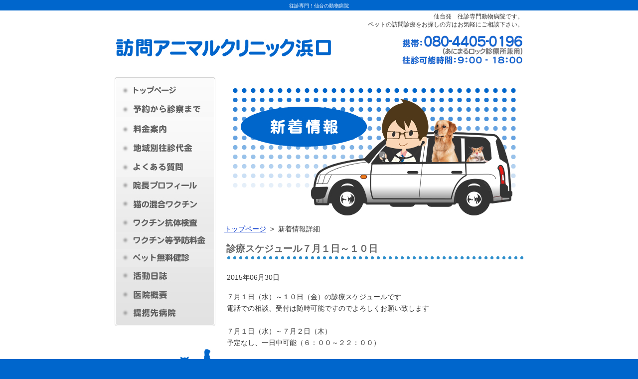

--- FILE ---
content_type: text/html
request_url: http://www.animal-hamaguchi.info/news/201506/post.html
body_size: 4205
content:
<!DOCTYPE html PUBLIC "-//W3C//DTD XHTML 1.0 Transitional//EN" "http://www.w3.org/TR/xhtml1/DTD/xhtml1-transitional.dtd">
<html xmlns="http://www.w3.org/1999/xhtml" lang="ja" xml:lang="ja">
<head>
<meta http-equiv="Content-Type" content="text/html; charset=utf-8" />
<meta http-equiv="Content-Script-Type" content="text/javascript" />
<meta http-equiv="Content-Style-Type" content="text/css" />
<title>訪問アニマルクリニック浜口：仙台　動物病院　往診専門｜新着情報詳細</title>
<meta name="description" content="７月１日（水）～１０日（金）の診療スケジュールです電話での相談、受付は随時可能ですのでよろしくお願い致します７月１日（水）～７月２日（木）予定なし、一日中可能（６：００～２２：００）７月３日（金）下記の時間予定あり１５：００～１９：００それ..." />
<meta name="keywords" content="仙台,動物病院,往診,宮城県,年末年始営業,仙台動物病院年末年始営業,移動アニマルクリニック浜口" />
<meta name="robots" content="index,follow">
<link href="/css/news.css" rel="stylesheet" type="text/css" />
<link rel="stylesheet" type="text/css" href="/js/fancybox/jquery.fancybox-1.3.1.css" media="all" />
<script type="application/ld+json">
{
"@context": "http://schema.org",
"@type": "Organization",
"name": "訪問アニマルクリニック浜口",
"telephone": "080-4405-0196",
"url": "http://www.animal-hamaguchi.info/",
"description": "７月１日（水）～１０日（金）の診療スケジュールです電話での相談、受付は随時可能ですのでよろしくお願い致します７月１日（水）～７月２日（木）予定なし、一日中可能（６：００～２２：００）７月３日（金）下記の時間予定あり１５：００～１９：００それ...",
"logo": "http://www.animal-hamaguchi.info/image/logo.jpg",
"address": {
"@type": "PostalAddress",
"postalCode": "〒983-0043",
"addressRegion": "宮城県",
"addressLocality": "仙台市",
"streetAddress": "宮城野区萩野町3丁目"
}
}
</script>
<script type="application/ld+json">
{
"@context": "http://schema.org",
"@type": "SiteNavigationElement",
"url": ["/","/price.html/","/voice.html/","/faq.html/","/company.html/","/contact.html/"]
}
</script>
</head>
<body>
<h1 class="seotext">往診専門！仙台の動物病院</h1>
<div id="wrap">
<div id="container">
<div id="header">
<p class="logo"><a href="/index.html"><img src="/image/logo.jpg" alt="訪問アニマルクリニック浜口" /></a></p>
<div class="inner">
<p class="info"><a href="http://www.animal-hamaguchi.info/" target="_blank">仙台発　往診専門動物病院</a>です。<br />ペットの訪問診療をお探しの方はお気軽にご相談下さい。<br /></p>
<address>
<img src="/image/tel.jpg" alt="携帯：080-4405-0196 FAX：022-290-0641 電話受付時間：9:00－18:00" />
</address>
<!--inner-->
</div>
<!--#header-->
</div>
<div id="main">
<div id="content">
<h2><img src="/image/h2_news.jpg" alt="新着情報詳細" /></h2>
<ul class="panz">
<li><a href="http://www.animal-hamaguchi.info/">トップページ</a></li>
<li>&gt;</li>
<li>新着情報詳細</li>
</ul>
<div class="shownews">
<h3>診療スケジュール７月１日～１０日</h3>
<dl>
<dt>2015年06月30日</dt>
<dd>７月１日（水）～１０日（金）の診療スケジュールです<br />電話での相談、受付は随時可能ですのでよろしくお願い致します<br /><br />７月１日（水）～７月２日（木）<br />予定なし、一日中可能（６：００～２２：００）<br /><br />７月３日（金）<br />下記の時間予定あり<br />１５：００～１９：００<br />それ以外の時間は、往診可能（６時～２２時の時間内にて往診可能<br /><br />７月４日（土）<br />予定なし、一日中可能（６：００～２２：００）<br /><br />７月５日（日）<br />日中予定あり<br />AM8時～１９時<br />夜から往診可能<br />１９時～２２時<br /><br />７月６日（月）<br />下記の時間予定あり<br />７：３０～１２：３０<br />それ以外の時間は、往診可能（６時～２２時の時間内にて往診可能<br /><br />７月７日（火）～７月８日（水）<br />予定なし、一日中可能（６：００～２２：００）<br /><br />７月９日（木）<br />夜予定あり<br />受付を１６時まで（６時～１６時）とさせていただきます<br /><br />７月１０日（金）<br />下記の時間予定あり<br />１５：００～１９：００<br />それ以外の時間は、往診可能（６時～２２時の時間内にて往診可能）<br /><br /><br /><br /><br /><br /></dd>
</dl>
<!-- shownews -->
</div>
<p class="pgbk"><a href="http://www.animal-hamaguchi.info/#topics">&lt;&lt; 一覧へ戻る</a></p>
<p class="contact"><img src="/image/contact.jpg" alt="携帯：080-4405-0196 FAX：022-290-0641 電話受付時間：9:00－18:00" /></p>
<!--content-->
</div>
<div id="side">
<ul class="navi">
<li><a href="/index.html"><img src="/image/navi01_off.jpg" alt="トップページ" /></a></li>
<li><a href="/reserve.html"><img src="/image/navi16_off.jpg" alt="予約から診療まで" /></a></li>
<li><a href="/price.html"><img src="/image/navi02_off.jpg" alt="料金案内" /></a></li>
<li><a href="/area.html"><img src="/image/navi10_off.jpg" alt="地域別往診代金" /></a></li>
<li><a href="/faq.html"><img src="/image/navi03_off.jpg" alt="よくある質問" /></a></li>
<li><a href="/profile.html"><img src="/image/navi04_off.jpg" alt="院長プロフィール" /></a></li>
<!-- <li><a href="/wakuchin.html"><img src="/image/navi09_off.jpg" alt="犬の混合ワクチンについて" /></a></li> -->
<li><a href="/nekowakuchin.html"><img src="/image/navi17_off.jpg" alt="猫の混合ワクチンについて" /></a></li>
<li><a href="/antibody.html"><img src="/image/navi15_off.jpg" alt="ワクチン抗体検査" /></a></li>
<li><a href="/price02.html"><img src="/image/navi19_off.jpg" alt="ワクチン等予防料金" /></a></li>
<!-- <li><a href="http://www.animal-hamaguchi.info/news/202003/post-190.html"><img src="/image/navi06_off.jpg" alt="犬の予防について" /></a></li> -->
<li><a href="/checkup.html"><img src="/image/navi14_off.jpg" alt="獣医師によるペット無料健診" /></a></li>
<!-- <li><a href="http://www.animal-hamaguchi.info/news/202109/post-240.html"><img src="/image/navi18_off.jpg" alt="オンライン診療" /></a></li> -->
<!-- <li><a href="/trimming.html"><img src="/image/navi12_off.jpg" alt="訪問トリミング" /></a></li> -->
<li><a href="http://www.animal-hamaguchi.info/blog.html"><img src="/image/navi07_off.jpg" alt="活動日誌" /></a></li>
<!-- <li><a href="/catdisease.html"><img src="/image/navi08_off.jpg" alt="猫の病気" /></a></li> -->
<li><a href="/company.html"><img src="/image/navi05_off.jpg" alt="医院概要" /></a></li>
<li><a href="/teikei.html"><img src="/image/navi13_off.jpg" alt="提携先病院のご紹介" /></a></li>
</ul>
<p><img src="/image/information.jpg" alt="information" /></p><div class="information">
<dl>
<dt>訪問アニマルクリニック浜口</dt>
<dd class="special">事務所　〒981-3109<br />
宮城県仙台市泉区鶴が丘1丁目30-3<br />
あにまるロック診療所内</dd>
<dd class="special">携帯 080-4405-0196<br />
(あにまるロック診療所兼用)<br />
<!-- FAX専用 022-290-0641<br /> -->
往診可能時間 9:00-18:00<br />
休診日 不定休</dd>
<dd class="special">診察中は電話に出られません。必ず折り返しますので、お待ちください。<br /><br />※予約の受付及びキャンセルはお電話にてお願いいたします。<span style="color:#F00;">メールでの予約受付及びキャンセルは一切おこなっておりませんので、ご了承下さい。</span><br /></dd>
<dd class="special01">お会計は現金またはカードでお願いします。<br /><a href="http://www.animal-hamaguchi.com/reserve.html"><img src="/image/top_cardbt.png" alt="ご利用可能クレジットカード" /></a></dd>
</dl>
<!--information-->
</div>
<ul class="link">
<li><a href="http://blog.livedoor.jp/animalhamaguchi/" target="_blank" rel="nofollow"><img src="/image/side01.jpg" alt="Blog" /></a></li>
<li><a href="http://www.eastworks.jp/musenki/company.html" target="_blank" rel="nofollow"><img src="/image/side02.jpg" alt="有限会社イーストワークス ペット用酸素ハウス レンタル販売サービス" /></a></li>
<li><a href="https://sv-partners.jp/72008/" target="_blank" rel="nofollow"><img src="/image/side03.jpg" alt="シルバーパートナーズ 高齢者とその家族をサポートするプロ集団" /></a></li>
<li><a href="http://nagamachiminami-ah.com/" target="_blank" rel="nofollow"><img src="/image/side04.jpg" alt="長町南動物病院" /></a></li>
<!-- <li><iframe src="https://www.google.com/calendar/embed?showTitle=0&amp;showPrint=0&amp;showTabs=0&amp;showCalendars=0&amp;showTz=0&amp;height=250&amp;wkst=1&amp;hl=ja&amp;bgcolor=%23FFFFFF&amp;src=animal.clinic.hamaguchi%40gmail.com&amp;color=%232952A3&amp;ctz=Asia%2FTokyo" style=" border-width:0 " width="200" height="250" frameborder="0" scrolling="no"></iframe></li> -->
<!-- <li class="sidearea">対応エリア</li>
<div class="imgL fancybox"><li><img src="/image/tizu200.jpg" alt="地図" /></li></div> -->
</ul>
<!-- <ul class="list-menu" id="list1">
<li><a href="/disease.html#dis01">病気について</a></li>
<li><a href="/dogdisease.html#dis02">犬の病気</a></li>
<li><a href="/dogdisease.html#01">パルボウイルス感染症</a></li>
<li><a href="/dogdisease.html#02">ジステンパーウイルス感染症</a></li>
<li><a href="/dogdisease.html#03">パラインフルエンザ感染症</a></li>
<li><a href="/dogdisease.html#04">伝染性喉頭気管炎（アデノウイルスⅡ型感染症）</a></li>
<li><a href="/dogdisease.html#05">伝染性肝炎（アデノウイルスⅠ型感染症）</a></li>
<li><a href="/dogdisease.html#06">レプトスピラ病</a></li>
<li><a href="/dogdisease.html#07">コロナウイルス感染症</a></li>
<li><a href="/dogdisease.html#08">狂犬病</a></li>
<li><a href="/catdisease.html#dis03">猫の病気</a></li>
<li><a href="/catdisease.html#01">ウイルス性鼻気管炎</a></li>
<li><a href="/catdisease.html#02">カリシウイルス感染症</a></li>
<li><a href="/catdisease.html#03">猫汎白血球減少症</a></li>
<li><a href="/catdisease.html#04">猫クラミジア病</a></li>
<li><a href="/catdisease.html#05">猫白血病ウイルス感染症</a></li>
<li><a href="/disease.html#dis04">フェレットの病気</a></li>
</ul> -->
<!--#side-->
</div>
<!-- #main-->
</div>
<div id="footer">
<p class="pagetop"><a href="#header"><img src="/image/pagetop.jpg" alt="ページの先頭へ" /></a></p>
<ul>
<li><a href="/index.html">トップ</a></li>
<li><a href="/reserve.html">予約</a></li>
<li><a href="/price.html">料金表</a></li>
<li><a href="/price02.html">予防</a></li>
<li><a href="/area.html">往診代金</a></li>
<li><a href="/faq.html">FAQ</a></li>
<li><a href="/profile.html">院長</a></li>
<li><a href="/wakuchin.html">犬ワクチン</a></li>
<li><a href="/nekowakuchin.html">猫ワクチン</a></li>
<li><a href="/antibody.html">抗体検査</a></li>
<!-- <li><a href="http://www.animal-hamaguchi.info/news/202003/post-190.html">予防</a></li> -->
<li><a href="/checkup.html">無料健診</a></li>
<!-- <li><a href="http://www.animal-hamaguchi.info/news/202109/post-240.html">オンライン</a></li> -->
<!-- <li><a href="/trimming.html">トリミング</a></li> -->
<li><a href="http://www.animal-hamaguchi.info/blog.html">活動日誌</a></li>
<!-- <li><a href="/dogdisease.html">犬の病気</a></li> -->
<!-- <li><a href="/catdisease.html">猫の病気</a></li> -->
<li><a href="/company.html">概要</a></li>
<li><a href="/teikei.html">提携</a></li>
</ul>
<div class="footer01">
<p class="info">往診専門の動物病院だから、通院が大変な状況でも大丈夫！<br />できるだけペットにストレスを与えたくない方。定期的に通うのが大変な方。<br />車がなくて連れて行けない方など<a href="http://www.animal-hamaguchi.info/" target="_blank">仙台で動物病院</a>をお探しの方ははお気軽にご相談下さい。<br /></p>
<address>Copyright &copy; 訪問アニマルクリニック浜口. All Rights Reserved.</address>
<!--footer01-->
</div>
<!--footer-->
</div>
<!--#container-->
</div>
<!--#wrap-->
</div>
<script>
(function(i,s,o,g,r,a,m){i['GoogleAnalyticsObject']=r;i[r]=i[r]||function(){
(i[r].q=i[r].q||[]).push(arguments)},i[r].l=1*new Date();a=s.createElement(o),
m=s.getElementsByTagName(o)[0];a.async=1;a.src=g;m.parentNode.insertBefore(a,m)
})(window,document,'script','//www.google-analytics.com/analytics.js','ga');
ga('create', 'UA-64000040-1', 'auto');
ga('send', 'pageview');
</script>
</body>
</html>


--- FILE ---
content_type: text/css
request_url: http://www.animal-hamaguchi.info/css/news.css
body_size: 268
content:
@charset "utf-8";

@import url(reset.css);
@import url(base.css);
@import url(common.css);




#content .shownews{
	zoom:1;
	overflow:hidden;
	margin:0 0 20px;
	}

#content .shownews dl.txt {
	width: 590px;
	margin: 0 5px 15px;
}

#content .shownews dl {
	margin: 0 5px 15px;
}

#content .shownews dl dt {
	padding: 5px 0;
	border-bottom: dotted 1px #ccc;
}

#content .shownews dl dd {
	margin: 10px 0;
}

#content .shownews ul{
	float:right;
	margin: 40px 10px 10px 15px;
}

#content .shownews ul li{
	margin-bottom: 10px;
}

#content .pgbk{
	margin-bottom:20px;
}

--- FILE ---
content_type: text/css
request_url: http://www.animal-hamaguchi.info/css/reset.css
body_size: 787
content:
@charset "utf-8";

/*

Last Update 2009-11-20

*/

/* margin,padding
--------------------------------------------------------------------*/

html,
body,
h1,
h2,
h3,
h4,
h5,
h6,
hr,
div,
p,
pre,
address,
blockquote,
ul,
ol,
dl,
dt,
dd,
form,
fieldset {
	display: block;
	margin: 0;
	padding: 0;
}

/* heading
--------------------------------------------------------------------*/

h1,
h2,
h3,
h4,
h5,
h6 {
}

/* font 
--------------------------------------------------------------------*/

body {
	font-family: "ＭＳ Ｐゴシック","ヒラギノ角ゴ Pro W3","Hiragino Kaku Gothic Pro","Osaka",Verdana,"MS P Gothic",Arial,Helvetica,sans-serif;
	font-size: 62.5%;
	_font-size: 62.5%;
	*font-size: 62.5%;
	font-size: 62.5%\9;
}

address,
em {
	font-style: normal;
}

/* list 
--------------------------------------------------------------------*/

ol,
ul {
	list-style-type: none;
}

/* img 
--------------------------------------------------------------------*/

img {
	border: none;
	vertical-align: bottom;
}

/* form
--------------------------------------------------------------------*/

input,
select,
textarea,
button {
	font-size: inherit;
	line-height: inherit;
}

button {
	cursor: pointer;
}

/* table
--------------------------------------------------------------------*/

table,
thead,
tbody,
tfoot,
tr,
th,
td,
caption,
col,
colgroup {
	text-align: inherit;
	line-height: inherit;
	font-size: 100%;
}

table {
	display: table;
}

thead {
	display: table-header-group;
}

tbody {
	display: table-row-group;
}

tfoot {
	display: table-footer-group;
}

tr {
	display: table-row;
}

th,
td {
	display: table-cell;
}

caption {
	display: table-caption;
}

col {
	display: table-column;
}

colgroup {
	display: table-column-group;
}

/* clearfix
--------------------------------------------------------------------*/

.clearfix:after {
    content: "."; 
    display: block; 
    height: 0; 
    clear: both; 
    visibility: hidden;
}

.clearfix {display: inline-block;}/*IE7用*/

/* Hides from IE-mac \*/
* html .clearfix { height:1%;}
.clearfix { display:block;}
/* End hide from IE-mac */

--- FILE ---
content_type: text/css
request_url: http://www.animal-hamaguchi.info/css/base.css
body_size: 967
content:
@charset "utf-8";

/*

Last Update 2009-11-20

サイトの基本要素に対するスタイルシートの指定です。
以下の箇所以外、変更は行わないでください。

・bodyの文字色
・リンク色

もしここで指定されている値で、上書きが必要なものに関しては、ここの内容を
変更せずに、各ページごとのスタイルシートで上書きしてください。

*/

/* font-color
--------------------------------------------------------------------*/

body {
 background-color:#0066CC;
}

body h1.seotext{
 color:#FFFFFF;
 font-family: Regular;
 font-weight: normal;
 font-size: 1.0em;
 vertical-align: middle;
 text-align: center;
 line-height: 1.8;
 padding-top:3px;
}



/* heading
--------------------------------------------------------------------*/

h1,
h2,
h3,
h4,
h5,
h6 {
	font-family:"Meiryo","ヒラギノ角ゴ Pro W3","Hiragino Kaku Gothic Pro","Osaka",Verdana,"ＭＳ Ｐゴシック","MS P Gothic",Arial,Helvetica,sans-serif;
	font-size: 1em;
}

h1 strong,
h1 em,
h2 strong,
h2 em,
h3 strong,
h3 em,
h4 strong,
h4 em,
h5 strong,
h5 em,
h6 strong,
h6 em {
	font-weight: inherit;
	_font-weight: expression(this.parentNode.currentStyle.fontWeight);
	*font-weight: expression(this.parentNode.currentStyle.fontWeight);
}

/* normal block
--------------------------------------------------------------------*/

p {
	text-align: justify;
	text-justify: distribute;
}

/* anchor
--------------------------------------------------------------------*/

a:link {
	color:#0033CC;
	text-decoration:underline;
}

a:visited {
	color:#0033CC;
	text-decoration:underline;
}

a:hover {
  color:#0033CC;
  text-decoration: none;
}

a:active {
}

/* table
--------------------------------------------------------------------*/

table {
	border-collapse: collapse;
	border-spacing: 0;
}

 default-rollover
--------------------------------------------------------------------

/*
a:hover img {
	opacity : 0.2;
	filter: alpha(opacity=20);
}
*/


--- FILE ---
content_type: text/css
request_url: http://www.animal-hamaguchi.info/css/common.css
body_size: 1242
content:
@charset "utf-8";
/*                            layout                                 */

#wrap {
background-color:#FFFFFF;
}

#container {
	font-size:1.2em;
	width: 860px;
	margin: 0 auto;
	color:#333333;
	line-height:1.6;
	background-color:#FFFFFF;
}
/*                           header                                */



#header {
	overflow: hidden;
	zoom: 1;
	margin-bottom:25px;
}

#header ul{
overflow:hidden;
zoom:1;
margin-left:330px;
}

#header ul li{
float:left;
}
#header .inner {
	float: right;
	width:388px;
}

#header p.logo {
	float: left;
	padding:57px 0 0 22px;
}

#header .inner p.info {
	text-align: right;
	line-height: 1.4;
	font-size:1.0em;
	padding:4px 20px 13px 0;
}

#header address {
	text-align: right;
	padding-right: 20px;
}

#header .inner p.info a{
text-decoration:none;
color:#333333;
}

/*                          main                               */

#main {
	overflow: hidden;
	zoom: 1;
	padding: 0 20px;
}
/*                         content                              */


#content{
	width: 600px;
	float:right;
	font-size:1.2em;
}

#content h2 {
 margin-bottom:16px;
}

#content h3{
	margin-bottom: 20px;
	line-height: 1;
	font-size:1.3em;
	font-weight:bold;
	color:#666666;
	padding: 3px 0 12px 4px;
	background: url(../image/h3_bg.jpg) left bottom repeat-x;
}
#content .imgL {
	float: left;
}
#content .imgR {
	float: right;
}
#content .panz {
	margin-bottom:16px;
}
#content .panz li {
	display:inline;
	margin-right: 4px;
}
#content p.contact {
	margin-bottom: 62px;
}





/*                         side                             */	

#side {
	width: 202px;
	float:left;
}

#side ul.navi {
 margin-bottom: 45px;
}

#side .information{
	padding:3px 8px 0 8px;
	margin-bottom: 15px;
	background:#fff url(../image/information_bg.jpg) left top no-repeat;
}

#side .information dl {
	line-height: 1.6;
}

#side .information dl dt {
	font-size:1.0em;
	font-weight:bold;
}

#side .information dl dd.special{
 background: url(../image/side_bg.jpg) left bottom repeat-x;
 padding: 0 0 6px 2px;
 margin: 6px 0 7px 0;
}

#side .information dl dd.special01{
 padding-left: 2px;
}

#side .information  ul{
padding:0 0 11px 6px;

}
#side ul.link li{
margin-bottom:20px;
}

#side  dd.special01 a{
text-decoration:none;
color:#333333;
}

#side ul.link li.sidearea{
margin-bottom: 0px;
font-size: 1.4em;
font-weight: bold;
text-align:center;
}

div.imgL.fancybox li a img{
border:solid 2px #0066CB;
}

/*  footer */	



#footer {
	width: 860px;
	margin: 0 auto;
}
#footer p.pagetop {
	text-align: right;
	padding:0 17px 20px 0;
	margin-bottom: 1px;

}
#footer ul {
	line-height: 1;
	text-align: right;
	padding: 7px 18px 7px 0;
	border:3px #CDCDCD solid;
	margin-bottom:24px;
}
#footer ul li {
	display: inline;
	margin-right: 3px;
	padding-right: 3px;
	border-right: 1px solid #333;
}

#footer ul li a{
color:#333;
}

#footer ul li.last {
	border-right: none;
}
#footer p.info {
	margin-bottom: 10px;
	line-height: 1.4;
	font-size: 1.0em;
	padding-right: 17px;
}
#footer p, #footer address {
	text-align: right;
}

#footer address {
	padding:0 20px 30px 0;
	font-size: 0.8em;
}

#footer div.footer01 p.info a{
text-decoration:none;
color:#333333;
}


/*                         sidelist                              */

.list-menu {
    list-style: none;
    overflow: hidden;
    padding: 0;
    margin:0 0 20px 0;
}
.list-menu li {
    list-style: none;
    overflow: hidden;
    width: 100%;
    margin: 0;
    padding: 0;
    border-bottom: 1px dotted #533926;
}
.list-menu li:last-child {
    border-bottom: 0px;
}
.list-menu li a {
    display: block;
    position: relative;
    z-index: 10;
    height: 40px;
    margin: 0;
    padding: 0px 10px 0px 30px;
    background: #0066CC;
    color: #FFF;
    font-size: 12px;
    line-height: 40px;
    font-weight: bold;
    text-decoration: none;
}
.list-menu li a:hover {
}
#list1 li a:before {
    display: block;
    content: "";
    position: absolute;
    top: 50%;
    left: 15px;
    width: 0;
    height: 0;
    margin-top: -5px;
    border: 5px solid transparent;
    border-left: 5px solid #FFF;
}
#list1 li a:hover:before {
    left: 17px;
}

--- FILE ---
content_type: text/plain
request_url: https://www.google-analytics.com/j/collect?v=1&_v=j102&a=1992182756&t=pageview&_s=1&dl=http%3A%2F%2Fwww.animal-hamaguchi.info%2Fnews%2F201506%2Fpost.html&ul=en-us%40posix&dt=%E8%A8%AA%E5%95%8F%E3%82%A2%E3%83%8B%E3%83%9E%E3%83%AB%E3%82%AF%E3%83%AA%E3%83%8B%E3%83%83%E3%82%AF%E6%B5%9C%E5%8F%A3%EF%BC%9A%E4%BB%99%E5%8F%B0%E3%80%80%E5%8B%95%E7%89%A9%E7%97%85%E9%99%A2%E3%80%80%E5%BE%80%E8%A8%BA%E5%B0%82%E9%96%80%EF%BD%9C%E6%96%B0%E7%9D%80%E6%83%85%E5%A0%B1%E8%A9%B3%E7%B4%B0&sr=1280x720&vp=1280x720&_u=IEBAAEABAAAAACAAI~&jid=58480413&gjid=1751792186&cid=2002538881.1769102067&tid=UA-64000040-1&_gid=1939293402.1769102067&_r=1&_slc=1&z=1513829236
body_size: -287
content:
2,cG-W8D389P28H